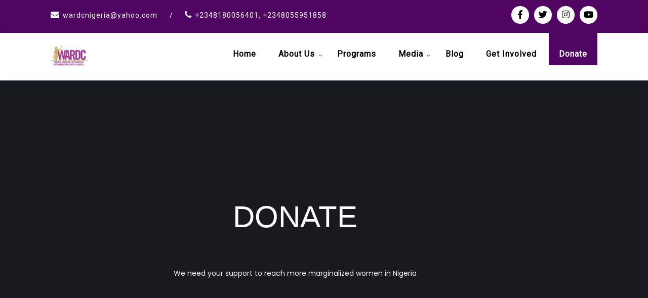

--- FILE ---
content_type: text/css
request_url: https://wardcnigeria.org/wp-content/uploads/elementor/css/post-207280.css?ver=1768915247
body_size: 1419
content:
.elementor-207280 .elementor-element.elementor-element-55437589:not(.elementor-motion-effects-element-type-background), .elementor-207280 .elementor-element.elementor-element-55437589 > .elementor-motion-effects-container > .elementor-motion-effects-layer{background-color:#181A20;}.elementor-207280 .elementor-element.elementor-element-55437589 > .elementor-background-overlay{background-image:url("https://wardcnigeria.org/wp-content/uploads/2022/10/204333897_3004888479797016_2817700911658542841_n.jpg");background-position:center center;background-repeat:no-repeat;background-size:cover;opacity:0.2;transition:background 0.3s, border-radius 0.3s, opacity 0.3s;}.elementor-207280 .elementor-element.elementor-element-55437589 > .elementor-container{max-width:1170px;}.elementor-207280 .elementor-element.elementor-element-55437589{transition:background 0.3s, border 0.3s, border-radius 0.3s, box-shadow 0.3s;margin-top:0px;margin-bottom:50px;}.elementor-207280 .elementor-element.elementor-element-73252a02 > .elementor-element-populated{padding:100px 0px 200px 0px;}.elementor-207280 .elementor-element.elementor-element-d15b1cd{--spacer-size:120px;}.elementor-widget-heading .elementor-heading-title{font-family:var( --e-global-typography-primary-font-family ), Sans-serif;font-size:var( --e-global-typography-primary-font-size );font-weight:var( --e-global-typography-primary-font-weight );text-transform:var( --e-global-typography-primary-text-transform );font-style:var( --e-global-typography-primary-font-style );text-decoration:var( --e-global-typography-primary-text-decoration );line-height:var( --e-global-typography-primary-line-height );letter-spacing:var( --e-global-typography-primary-letter-spacing );color:var( --e-global-color-primary );}.elementor-207280 .elementor-element.elementor-element-34ca15fc > .elementor-widget-container{margin:0px 0px 50px 0px;padding:0px 0px 0px 0px;}.elementor-207280 .elementor-element.elementor-element-34ca15fc{text-align:center;}.elementor-207280 .elementor-element.elementor-element-34ca15fc .elementor-heading-title{font-family:"Commissioner", Sans-serif;font-size:60px;color:#FFFFFF;}.elementor-widget-text-editor{font-family:var( --e-global-typography-text-font-family ), Sans-serif;font-size:var( --e-global-typography-text-font-size );font-weight:var( --e-global-typography-text-font-weight );text-transform:var( --e-global-typography-text-text-transform );font-style:var( --e-global-typography-text-font-style );text-decoration:var( --e-global-typography-text-text-decoration );line-height:var( --e-global-typography-text-line-height );letter-spacing:var( --e-global-typography-text-letter-spacing );color:var( --e-global-color-text );}.elementor-widget-text-editor.elementor-drop-cap-view-stacked .elementor-drop-cap{background-color:var( --e-global-color-primary );}.elementor-widget-text-editor.elementor-drop-cap-view-framed .elementor-drop-cap, .elementor-widget-text-editor.elementor-drop-cap-view-default .elementor-drop-cap{color:var( --e-global-color-primary );border-color:var( --e-global-color-primary );}.elementor-207280 .elementor-element.elementor-element-056e3af > .elementor-widget-container{margin:0px 0px 50px 0px;}.elementor-207280 .elementor-element.elementor-element-056e3af{text-align:center;color:#FFFFFFF7;}.elementor-207280 .elementor-element.elementor-element-182cc700:not(.elementor-motion-effects-element-type-background), .elementor-207280 .elementor-element.elementor-element-182cc700 > .elementor-motion-effects-container > .elementor-motion-effects-layer{background-color:#FFFFFF00;}.elementor-207280 .elementor-element.elementor-element-182cc700{transition:background 0.3s, border 0.3s, border-radius 0.3s, box-shadow 0.3s;margin-top:0px;margin-bottom:200px;padding:0px 0px 0px 0px;}.elementor-207280 .elementor-element.elementor-element-182cc700 > .elementor-background-overlay{transition:background 0.3s, border-radius 0.3s, opacity 0.3s;}.elementor-207280 .elementor-element.elementor-element-2020a3bd > .elementor-widget-container{margin:0px 0px 0px 0px;}.elementor-207280 .elementor-element.elementor-element-2020a3bd{text-align:center;}.elementor-207280 .elementor-element.elementor-element-2020a3bd .elementor-heading-title{font-family:"Commissioner", Sans-serif;font-size:40px;font-weight:600;color:#181A20;}.elementor-207280 .elementor-element.elementor-element-224f0b0d > .elementor-widget-container{margin:0px 0px 30px 0px;}.elementor-207280 .elementor-element.elementor-element-224f0b0d{text-align:center;font-size:18px;color:#181A20;}.elementor-207280 .elementor-element.elementor-element-4ebb351 > .elementor-container{max-width:650px;}.elementor-207280 .elementor-element.elementor-element-41dc7dbb:not(.elementor-motion-effects-element-type-background), .elementor-207280 .elementor-element.elementor-element-41dc7dbb > .elementor-motion-effects-container > .elementor-motion-effects-layer{background-color:#500563;}.elementor-207280 .elementor-element.elementor-element-41dc7dbb{transition:background 0.3s, border 0.3s, border-radius 0.3s, box-shadow 0.3s;margin-top:0px;margin-bottom:0px;padding:75px 75px 75px 75px;}.elementor-207280 .elementor-element.elementor-element-41dc7dbb > .elementor-background-overlay{transition:background 0.3s, border-radius 0.3s, opacity 0.3s;}.elementor-207280 .elementor-element.elementor-element-42bc2c5d{text-align:justify;color:#FFFFFF;}.elementor-widget-image .widget-image-caption{color:var( --e-global-color-text );font-family:var( --e-global-typography-text-font-family ), Sans-serif;font-size:var( --e-global-typography-text-font-size );font-weight:var( --e-global-typography-text-font-weight );text-transform:var( --e-global-typography-text-text-transform );font-style:var( --e-global-typography-text-font-style );text-decoration:var( --e-global-typography-text-text-decoration );line-height:var( --e-global-typography-text-line-height );letter-spacing:var( --e-global-typography-text-letter-spacing );}.elementor-207280 .elementor-element.elementor-element-627de4{text-align:start;}.elementor-207280 .elementor-element.elementor-element-627de4 img{width:28%;max-width:35%;height:70px;opacity:1;box-shadow:0px 0px 0px 0px rgba(0,0,0,0.5);}.elementor-207280 .elementor-element.elementor-element-627de4:hover img{opacity:0.57;}.elementor-207280 .elementor-element.elementor-element-71066187{text-align:center;color:#FFFFFF;}.elementor-207280 .elementor-element.elementor-element-5b6e8768 > .elementor-element-populated{margin:0px 0px 0px 0px;--e-column-margin-right:0px;--e-column-margin-left:0px;}.elementor-207280 .elementor-element.elementor-element-2291d7eb{text-align:justify;color:#FFFFFF;}.elementor-widget-icon-list .elementor-icon-list-item:not(:last-child):after{border-color:var( --e-global-color-text );}.elementor-widget-icon-list .elementor-icon-list-icon i{color:var( --e-global-color-primary );}.elementor-widget-icon-list .elementor-icon-list-icon svg{fill:var( --e-global-color-primary );}.elementor-widget-icon-list .elementor-icon-list-item > .elementor-icon-list-text, .elementor-widget-icon-list .elementor-icon-list-item > a{font-family:var( --e-global-typography-text-font-family ), Sans-serif;font-size:var( --e-global-typography-text-font-size );font-weight:var( --e-global-typography-text-font-weight );text-transform:var( --e-global-typography-text-text-transform );font-style:var( --e-global-typography-text-font-style );text-decoration:var( --e-global-typography-text-text-decoration );line-height:var( --e-global-typography-text-line-height );letter-spacing:var( --e-global-typography-text-letter-spacing );}.elementor-widget-icon-list .elementor-icon-list-text{color:var( --e-global-color-secondary );}.elementor-207280 .elementor-element.elementor-element-291ca83c > .elementor-widget-container{margin:0px 0px 0px 0px;padding:0px 0px 0px 0px;}.elementor-207280 .elementor-element.elementor-element-291ca83c .elementor-icon-list-items:not(.elementor-inline-items) .elementor-icon-list-item:not(:last-child){padding-block-end:calc(25px/2);}.elementor-207280 .elementor-element.elementor-element-291ca83c .elementor-icon-list-items:not(.elementor-inline-items) .elementor-icon-list-item:not(:first-child){margin-block-start:calc(25px/2);}.elementor-207280 .elementor-element.elementor-element-291ca83c .elementor-icon-list-items.elementor-inline-items .elementor-icon-list-item{margin-inline:calc(25px/2);}.elementor-207280 .elementor-element.elementor-element-291ca83c .elementor-icon-list-items.elementor-inline-items{margin-inline:calc(-25px/2);}.elementor-207280 .elementor-element.elementor-element-291ca83c .elementor-icon-list-items.elementor-inline-items .elementor-icon-list-item:after{inset-inline-end:calc(-25px/2);}.elementor-207280 .elementor-element.elementor-element-291ca83c .elementor-icon-list-item:not(:last-child):after{content:"";border-color:#ddd;}.elementor-207280 .elementor-element.elementor-element-291ca83c .elementor-icon-list-items:not(.elementor-inline-items) .elementor-icon-list-item:not(:last-child):after{border-block-start-style:solid;border-block-start-width:1px;}.elementor-207280 .elementor-element.elementor-element-291ca83c .elementor-icon-list-items.elementor-inline-items .elementor-icon-list-item:not(:last-child):after{border-inline-start-style:solid;}.elementor-207280 .elementor-element.elementor-element-291ca83c .elementor-inline-items .elementor-icon-list-item:not(:last-child):after{border-inline-start-width:1px;}.elementor-207280 .elementor-element.elementor-element-291ca83c .elementor-icon-list-icon i{color:#FFFFFF;transition:color 0.3s;}.elementor-207280 .elementor-element.elementor-element-291ca83c .elementor-icon-list-icon svg{fill:#FFFFFF;transition:fill 0.3s;}.elementor-207280 .elementor-element.elementor-element-291ca83c .elementor-icon-list-item:hover .elementor-icon-list-icon i{color:#CECECE;}.elementor-207280 .elementor-element.elementor-element-291ca83c .elementor-icon-list-item:hover .elementor-icon-list-icon svg{fill:#CECECE;}.elementor-207280 .elementor-element.elementor-element-291ca83c{--e-icon-list-icon-size:22px;--icon-vertical-offset:0px;}.elementor-207280 .elementor-element.elementor-element-291ca83c .elementor-icon-list-text{transition:color 0.3s;}@media(max-width:1024px){.elementor-207280 .elementor-element.elementor-element-55437589{margin-top:0px;margin-bottom:75px;padding:0% 4% 0% 4%;}.elementor-207280 .elementor-element.elementor-element-73252a02 > .elementor-element-populated{padding:100px 0px 100px 0px;}.elementor-207280 .elementor-element.elementor-element-d15b1cd{--spacer-size:10px;}.elementor-widget-heading .elementor-heading-title{font-size:var( --e-global-typography-primary-font-size );line-height:var( --e-global-typography-primary-line-height );letter-spacing:var( --e-global-typography-primary-letter-spacing );}.elementor-widget-text-editor{font-size:var( --e-global-typography-text-font-size );line-height:var( --e-global-typography-text-line-height );letter-spacing:var( --e-global-typography-text-letter-spacing );}.elementor-207280 .elementor-element.elementor-element-182cc700{padding:0% 4% 0% 4%;}.elementor-207280 .elementor-element.elementor-element-2020a3bd > .elementor-widget-container{padding:0px 0px 0px 0px;}.elementor-widget-image .widget-image-caption{font-size:var( --e-global-typography-text-font-size );line-height:var( --e-global-typography-text-line-height );letter-spacing:var( --e-global-typography-text-letter-spacing );}.elementor-widget-icon-list .elementor-icon-list-item > .elementor-icon-list-text, .elementor-widget-icon-list .elementor-icon-list-item > a{font-size:var( --e-global-typography-text-font-size );line-height:var( --e-global-typography-text-line-height );letter-spacing:var( --e-global-typography-text-letter-spacing );}}@media(max-width:767px){.elementor-207280 .elementor-element.elementor-element-55437589{margin-top:0px;margin-bottom:50px;padding:0% 4% 0% 4%;}.elementor-207280 .elementor-element.elementor-element-d15b1cd{--spacer-size:10px;}.elementor-widget-heading .elementor-heading-title{font-size:var( --e-global-typography-primary-font-size );line-height:var( --e-global-typography-primary-line-height );letter-spacing:var( --e-global-typography-primary-letter-spacing );}.elementor-207280 .elementor-element.elementor-element-34ca15fc > .elementor-widget-container{margin:0px 0px 25px 0px;}.elementor-207280 .elementor-element.elementor-element-34ca15fc .elementor-heading-title{font-size:36px;}.elementor-widget-text-editor{font-size:var( --e-global-typography-text-font-size );line-height:var( --e-global-typography-text-line-height );letter-spacing:var( --e-global-typography-text-letter-spacing );}.elementor-207280 .elementor-element.elementor-element-182cc700{margin-top:0px;margin-bottom:75px;padding:4% 4% 4% 4%;}.elementor-207280 .elementor-element.elementor-element-53d17479 > .elementor-element-populated{padding:0px 0px 0px 0px;}.elementor-207280 .elementor-element.elementor-element-2020a3bd .elementor-heading-title{font-size:30px;}.elementor-207280 .elementor-element.elementor-element-6db05e8 > .elementor-element-populated{margin:0px 0px 0px 0px;--e-column-margin-right:0px;--e-column-margin-left:0px;padding:0px 0px 0px 0px;}.elementor-207280 .elementor-element.elementor-element-41dc7dbb{margin-top:0px;margin-bottom:0px;padding:10px 10px 10px 10px;}.elementor-207280 .elementor-element.elementor-element-1ca5ae37 > .elementor-element-populated{margin:0px 0px 0px 0px;--e-column-margin-right:0px;--e-column-margin-left:0px;padding:0px 0px 0px 0px;}.elementor-207280 .elementor-element.elementor-element-42bc2c5d > .elementor-widget-container{margin:0px 0px 0px 0px;padding:15px 0px 0px 0px;}.elementor-widget-image .widget-image-caption{font-size:var( --e-global-typography-text-font-size );line-height:var( --e-global-typography-text-line-height );letter-spacing:var( --e-global-typography-text-letter-spacing );}.elementor-207280 .elementor-element.elementor-element-627de4{text-align:center;}.elementor-207280 .elementor-element.elementor-element-2291d7eb{text-align:center;}.elementor-widget-icon-list .elementor-icon-list-item > .elementor-icon-list-text, .elementor-widget-icon-list .elementor-icon-list-item > a{font-size:var( --e-global-typography-text-font-size );line-height:var( --e-global-typography-text-line-height );letter-spacing:var( --e-global-typography-text-letter-spacing );}.elementor-207280 .elementor-element.elementor-element-291ca83c > .elementor-widget-container{margin:0px 0px 0px 0px;padding:0px 0px 15px 0px;}}@media(min-width:768px){.elementor-207280 .elementor-element.elementor-element-5943da1{width:25.041%;}.elementor-207280 .elementor-element.elementor-element-73252a02{width:49.581%;}.elementor-207280 .elementor-element.elementor-element-2559dafe{width:25.042%;}}@media(max-width:1024px) and (min-width:768px){.elementor-207280 .elementor-element.elementor-element-5943da1{width:15%;}.elementor-207280 .elementor-element.elementor-element-73252a02{width:70%;}.elementor-207280 .elementor-element.elementor-element-2559dafe{width:15%;}}